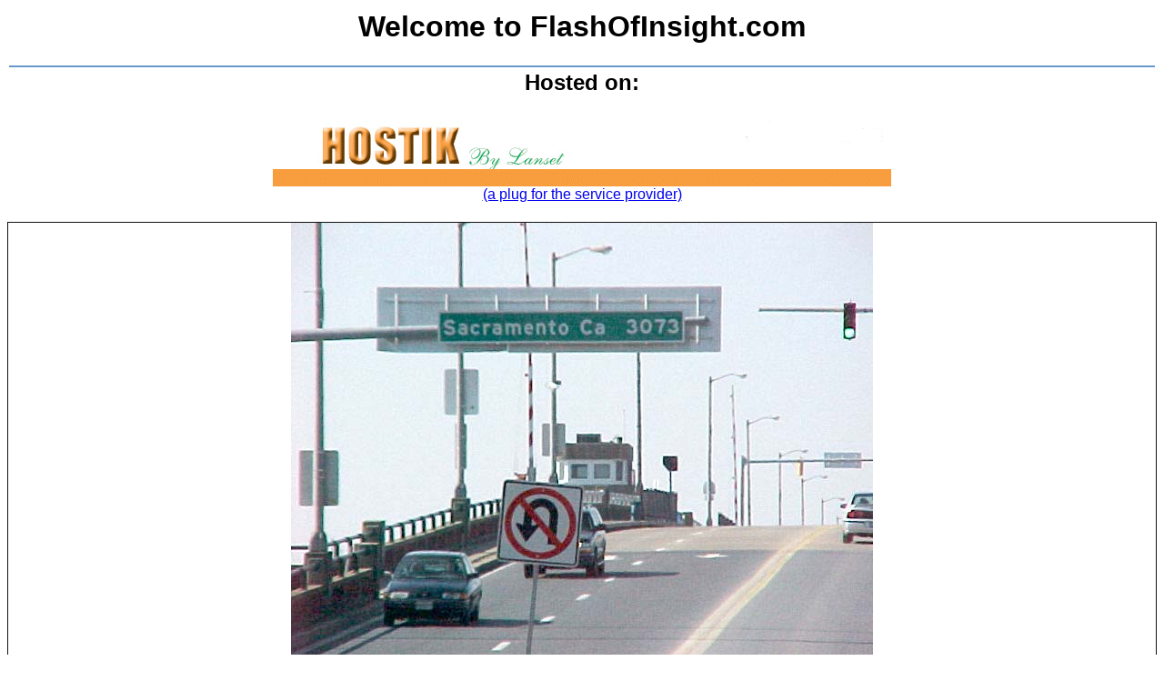

--- FILE ---
content_type: text/html
request_url: http://flashofinsight.com/
body_size: 4770
content:
<!doctype HTML PUBLIC "-//W3C//DTD HTML 4.0 Transitional//EN">
<html>

<head>
<meta http-equiv="Content-Language" content="en-us">
<meta name="GENERATOR" content="Microsoft FrontPage 6.0">
<meta name="ProgId" content="FrontPage.Editor.Document">
<title>flashofinsight.com</title>
</head>

<body>

<table border="0" width="100%" align="center">
     <td align="center">
     <h1 align="center"><font face="Arial">Welcome to FlashOfInsight.com</h1>
     </font></td>
     <tr bgcolor="#6699CC">
          <td height="1"></td>
     </tr>
     <td align="center">
     <h2 align="center"><font face="Arial">Hosted on:</h2>
     <img src="bnrWin2000.gif" alt="Windows 2000" border="0" width="680" height="80"> <br>
     <a href="http://www.hostik.com">(a plug for the service provider)</a></font></td>
</table>
&nbsp;<table border="1" cellpadding="0" cellspacing="0" 
style="border-collapse: collapse" bordercolor="#111111" width="100%">
     <td width="100%">
     <p align="center">

       <img border="0" src="images/01EndOf50.JPG" width="640" height="480"><br>
       Eastern end of Highway 50<p align="center">

       <img border="0" src="OceanCity.jpg" width="640" height="480"><br>
       Western end of Highway 50<br>
&nbsp;</td>
</table>
&nbsp;<table border="2" cellpadding="0" cellspacing="0" 
style="border-collapse: collapse" bordercolor="#111111" width="100%">
     <td width="100%">
     <p align="center">There are pages and sites here,</p>
     <p align="center">but <b>this page doesn't link to them.</b></p>
     <p align="center">(This is done to keep the hackers at bay.)</p>
     </td>
</table>
<mailto:238834@hotmail.com>
<mailto:238820@delphi.com>
<mailto:238997@msn.com>
<mailto:vigil1@att.net>
<mailto:remove@shinethelightoverhere.com>
<mailto:212jil02gpq0@yahoo.com>
<mailto:ReadingDynamics@fmyiw.com>
<mailto:productmanager+17147849@bestoffernow.com>
<mailto:offers@closeout-offers.com>
<mailto:integrasilver@burgundyrewards.com>
<mailto:bounce-agwlwumgg8e8zrmqc2vsr11b@valuevalet.com>
<mailto:NewsAlert@valuevalet.com>
<mailto:support@valuevalet.com>
<mailto:Cameron@DailyDealDepot.com>
<mailto:ziaoiflcb@mx20.Opt-Rewards.com>
<mailto:dtaylorD18063@koreamail.co.kr>
<mailto:Autopilot@DailyDealDepot.com>
<mailto:212jil02gpq0@yahoo.com>
<mailto:ReadingDynamics@fmyiw.com>
<mailto:productmanager+17147849@bestoffernow.com>
<mailto:Offers@closeout-offers.com>
<mailto:integrasilver@burgundyrewards.com>
<mailto:abusiveguy@ciudad.com.ar>
<mailto:bounce-agwlwumgg8e8zrmqc2vsr11b@valuevalet.com>
<mailto:NewsAlert@valuevalet.com>
<mailto:support@valuevalet.com>
<mailto:Cameron@DailyDealDepot.com>
<mailto:ziaoiflcb@mx20.Opt-Rewards.com>
<mailto:dtaylorD18063@koreamail.co.kr>
<mailto:Info@JohnEdwards2004.com>
<mailto:notice-reply-3wdkuir178ejmk@join.johnedwards2004.com>
<mailto:port@theadomediacompany.com>
<mailto:Aw72EAYBAgAEjT0B9QAAAAAEAAAGuA@theadomediacompany.com>
<mailto:YourMoneyBack@massmedium302.com>
<mailto:Az6BngYBAgAEjeEB9QAAAAAEAAAFCg@mass302media.com>
<mailto:k9qden3bm@elong.com>
<mailto:SWirKPNNACPr@dlb-direct.com>
<mailto:clientrelations@dlb-direct.com>
<mailto:HotelSuite@ofc-mail.com>
<mailto:noreply@list12.simply-4u.com>
<mailto:server1@mail07-top-offers.mx07.com>
<mailto:DiscoverQuotes.com@mail04136.crackernet.com>
<mailto:Relax@out-ml.com>
<mailto:sienna123@k-online.com>
<mailto:hostmaster@rxian.com>
<mailto:angel_53@utopia.com>
<mailto:sss@SuperStoreSpecials.com>
<mailto:d_wallacefs@navegalia.com>
<mailto:rit_fslca@aol.com>
<mailto:campaign@zanati.com>
<mailto:dyoung6330@celebcakes.freeserve.co.uk>
<mailto:jdaks@infoinquiries.com>
<mailto:server1@mail08-art-edu.mx07.com>
<mailto:YourGiftClub@rfyai.com>
<mailto:h217ry@aol.com>
<mailto:hostmaster@ns.chinanet.cn.net>
<mailto:productmanager+17147849@buyercooperative.com>
<mailto:okaye10@juno.com>
<mailto:nxgedc@best-buyz.net>
<mailto:tqxdax@best-buyz.net>
<mailto:bmhrvkv@pr1nting-factory-warehouse.com>
<mailto:mail36@mail.play4keeps.com>
<mailto:rollojbpati@mx155.opt-offers.com>
<mailto:detectivejohn@mx14.sexedupanddeadgorgeous.com>
<mailto:tech@sexedupanddeadgorgeous.com>
<mailto:remove@sexedupanddeadgorgeous.com>
<mailto:clark_bh@gurlmail.com>
<mailto:johnnpathaley@juno.com>
<mailto:reply@reverse2.opinionsforhire.com>
<mailto:Pajamamia-12235347@10133.reply.5-PM.com>
<mailto:norton-23217-6554916@jupiterdiscount.com>
<mailto:Questions@warehousetimes.com>
<mailto:65316@ranmamail.com>
<mailto:user-billing68@smithbarney.com>
<mailto:issakojo14@hotmail.com>
<mailto:Salamiabdul@netscape.net>

<p align="left"><span lang="ja">&#65297;&#65298;&#26376;&#65297;&#65303;&#26085;�&#65296;&#65300;&#24180;</span></p>


</body>

</html>